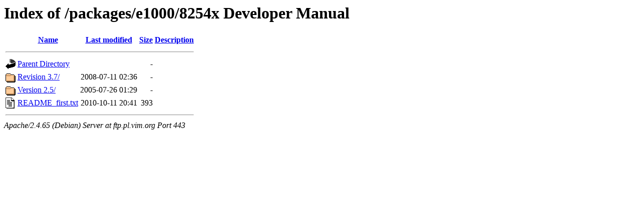

--- FILE ---
content_type: text/html;charset=UTF-8
request_url: https://ftp.pl.vim.org/packages/e1000/8254x%20Developer%20Manual/?C=S;O=A
body_size: 560
content:
<!DOCTYPE HTML PUBLIC "-//W3C//DTD HTML 3.2 Final//EN">
<html>
 <head>
  <title>Index of /packages/e1000/8254x Developer Manual</title>
 </head>
 <body>
<h1>Index of /packages/e1000/8254x Developer Manual</h1>
  <table>
   <tr><th valign="top"><img src="/icons/blank.gif" alt="[ICO]"></th><th><a href="?C=N;O=A">Name</a></th><th><a href="?C=M;O=A">Last modified</a></th><th><a href="?C=S;O=D">Size</a></th><th><a href="?C=D;O=A">Description</a></th></tr>
   <tr><th colspan="5"><hr></th></tr>
<tr><td valign="top"><img src="/icons/back.gif" alt="[PARENTDIR]"></td><td><a href="/packages/e1000/">Parent Directory</a></td><td>&nbsp;</td><td align="right">  - </td><td>&nbsp;</td></tr>
<tr><td valign="top"><img src="/icons/folder.gif" alt="[DIR]"></td><td><a href="Revision%203.7/">Revision 3.7/</a></td><td align="right">2008-07-11 02:36  </td><td align="right">  - </td><td>&nbsp;</td></tr>
<tr><td valign="top"><img src="/icons/folder.gif" alt="[DIR]"></td><td><a href="Version%202.5/">Version 2.5/</a></td><td align="right">2005-07-26 01:29  </td><td align="right">  - </td><td>&nbsp;</td></tr>
<tr><td valign="top"><img src="/icons/text.gif" alt="[TXT]"></td><td><a href="README_first.txt">README_first.txt</a></td><td align="right">2010-10-11 20:41  </td><td align="right">393 </td><td>&nbsp;</td></tr>
   <tr><th colspan="5"><hr></th></tr>
</table>
<address>Apache/2.4.65 (Debian) Server at ftp.pl.vim.org Port 443</address>
</body></html>
